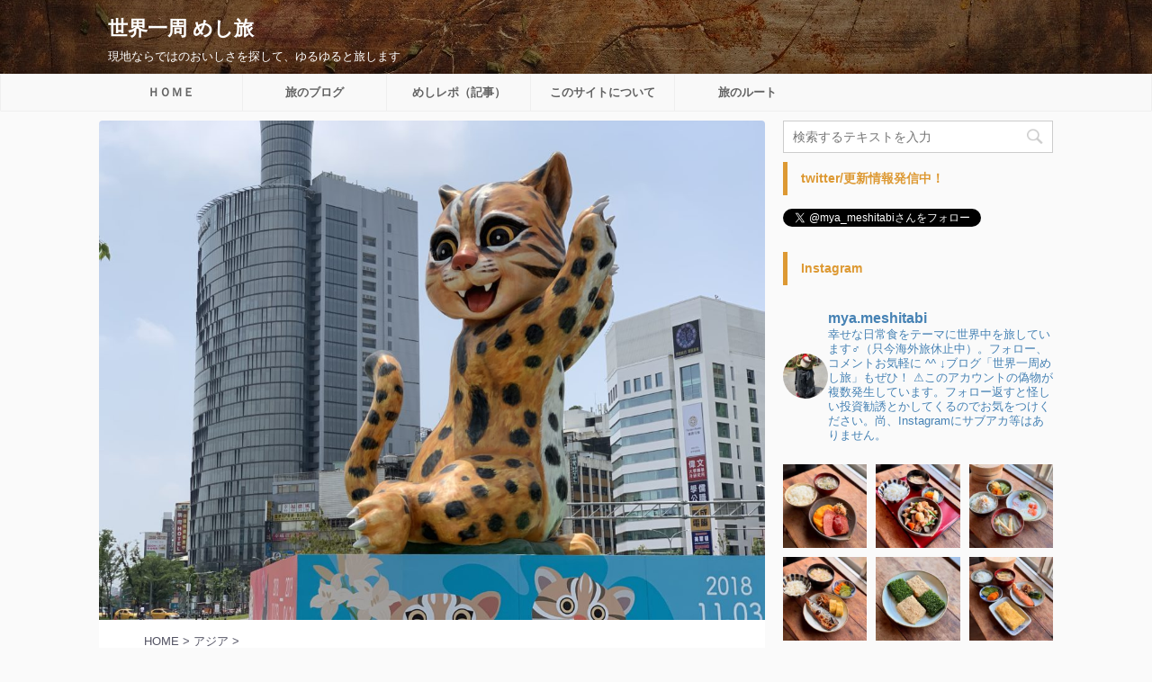

--- FILE ---
content_type: text/html; charset=utf-8
request_url: https://www.google.com/recaptcha/api2/aframe
body_size: 268
content:
<!DOCTYPE HTML><html><head><meta http-equiv="content-type" content="text/html; charset=UTF-8"></head><body><script nonce="46yMsE9uKCDzX1kNH3t5cw">/** Anti-fraud and anti-abuse applications only. See google.com/recaptcha */ try{var clients={'sodar':'https://pagead2.googlesyndication.com/pagead/sodar?'};window.addEventListener("message",function(a){try{if(a.source===window.parent){var b=JSON.parse(a.data);var c=clients[b['id']];if(c){var d=document.createElement('img');d.src=c+b['params']+'&rc='+(localStorage.getItem("rc::a")?sessionStorage.getItem("rc::b"):"");window.document.body.appendChild(d);sessionStorage.setItem("rc::e",parseInt(sessionStorage.getItem("rc::e")||0)+1);localStorage.setItem("rc::h",'1769350875215');}}}catch(b){}});window.parent.postMessage("_grecaptcha_ready", "*");}catch(b){}</script></body></html>

--- FILE ---
content_type: text/plain
request_url: https://www.google-analytics.com/j/collect?v=1&_v=j102&a=1259346091&t=pageview&_s=1&dl=https%3A%2F%2Fmeshi-tabi.com%2F2019-4-27-28%2F&ul=en-us%40posix&dt=%E5%8F%B0%E6%B9%BE%EF%BC%94%E6%97%A5%E7%9B%AE%EF%BC%9A%E5%A5%BD%E3%81%8D%E3%81%AB%E3%81%AA%E3%81%A3%E3%81%A1%E3%82%83%E3%81%86%E5%8F%B0%E4%B8%AD%E2%91%A0%202019.4.27%20-%20%E4%B8%96%E7%95%8C%E4%B8%80%E5%91%A8%20%E3%82%81%E3%81%97%E6%97%85&sr=1280x720&vp=1280x720&_u=IEBAAEABAAAAACAAI~&jid=1196337821&gjid=984985197&cid=1409769193.1769350873&tid=UA-137715424-2&_gid=1257551850.1769350873&_r=1&_slc=1&z=45565979
body_size: -450
content:
2,cG-1H1R2843KT